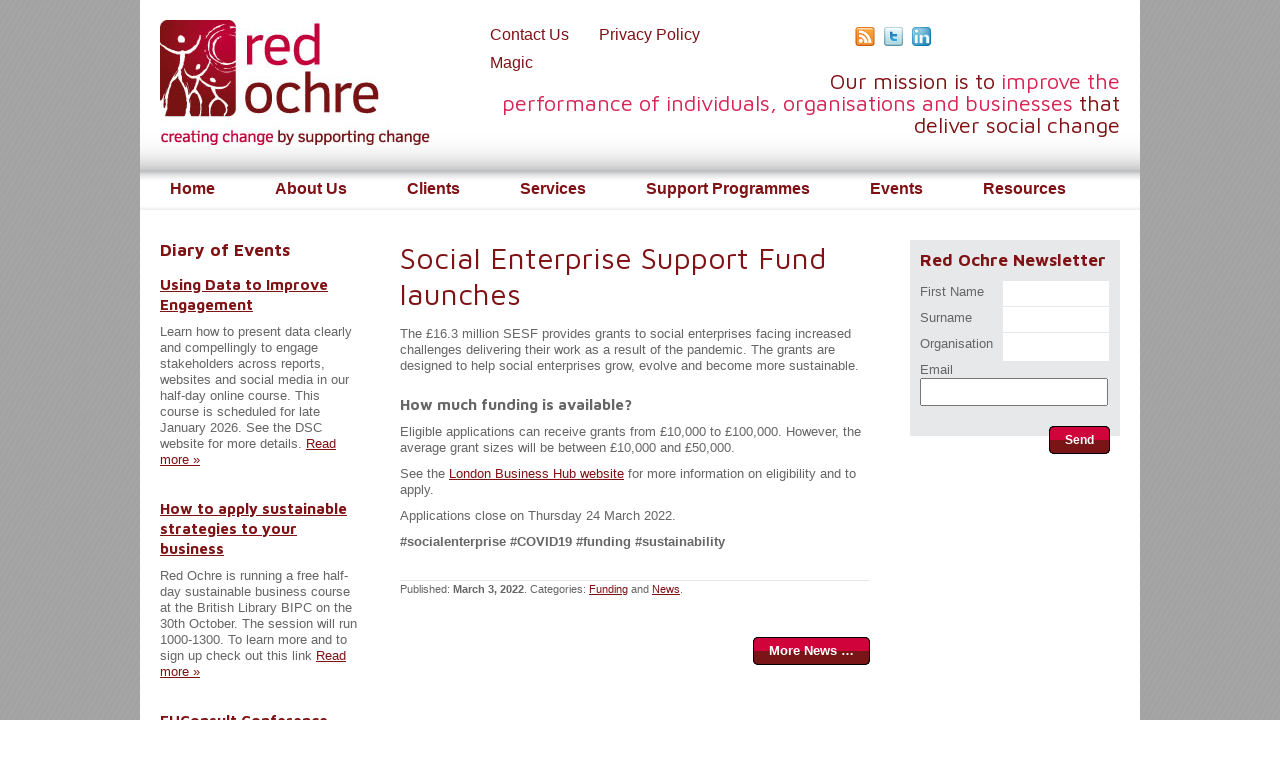

--- FILE ---
content_type: text/html; charset=UTF-8
request_url: https://redochre.org.uk/social-enterprise-support-fund-launches/
body_size: 8342
content:
<!DOCTYPE html>

<html lang="en-GB">

<head>

<meta charset="UTF-8" />



<!-- This website uses Google Fonts 

--------------------------------------->



<link href='https://fonts.googleapis.com/css?family=Maven+Pro:400,700' rel='stylesheet' type='text/css'>



<title>Red Ochre</title>



    

<link rel="profile" href="https://gmpg.org/xfn/11" />

<link rel="shortcut icon" href="https://redochre.org.uk/wp-content/themes/ochre/images/favicon.ico" />

<link rel="stylesheet" type="text/css" media="all" href="https://redochre.org.uk/wp-content/themes/ochre/style.css" />

<link rel="pingback" href="https://redochre.org.uk/xmlrpc.php" />



<meta name='robots' content='max-image-preview:large' />
	<style>img:is([sizes="auto" i], [sizes^="auto," i]) { contain-intrinsic-size: 3000px 1500px }</style>
	<link rel="alternate" type="application/rss+xml" title="Red Ochre &raquo; Social Enterprise Support Fund launches Comments Feed" href="https://redochre.org.uk/social-enterprise-support-fund-launches/feed/" />
<script type="text/javascript">
/* <![CDATA[ */
window._wpemojiSettings = {"baseUrl":"https:\/\/s.w.org\/images\/core\/emoji\/16.0.1\/72x72\/","ext":".png","svgUrl":"https:\/\/s.w.org\/images\/core\/emoji\/16.0.1\/svg\/","svgExt":".svg","source":{"concatemoji":"https:\/\/redochre.org.uk\/wp-includes\/js\/wp-emoji-release.min.js?ver=33d2339baa9adcaa1c12fc80d3228f49"}};
/*! This file is auto-generated */
!function(s,n){var o,i,e;function c(e){try{var t={supportTests:e,timestamp:(new Date).valueOf()};sessionStorage.setItem(o,JSON.stringify(t))}catch(e){}}function p(e,t,n){e.clearRect(0,0,e.canvas.width,e.canvas.height),e.fillText(t,0,0);var t=new Uint32Array(e.getImageData(0,0,e.canvas.width,e.canvas.height).data),a=(e.clearRect(0,0,e.canvas.width,e.canvas.height),e.fillText(n,0,0),new Uint32Array(e.getImageData(0,0,e.canvas.width,e.canvas.height).data));return t.every(function(e,t){return e===a[t]})}function u(e,t){e.clearRect(0,0,e.canvas.width,e.canvas.height),e.fillText(t,0,0);for(var n=e.getImageData(16,16,1,1),a=0;a<n.data.length;a++)if(0!==n.data[a])return!1;return!0}function f(e,t,n,a){switch(t){case"flag":return n(e,"\ud83c\udff3\ufe0f\u200d\u26a7\ufe0f","\ud83c\udff3\ufe0f\u200b\u26a7\ufe0f")?!1:!n(e,"\ud83c\udde8\ud83c\uddf6","\ud83c\udde8\u200b\ud83c\uddf6")&&!n(e,"\ud83c\udff4\udb40\udc67\udb40\udc62\udb40\udc65\udb40\udc6e\udb40\udc67\udb40\udc7f","\ud83c\udff4\u200b\udb40\udc67\u200b\udb40\udc62\u200b\udb40\udc65\u200b\udb40\udc6e\u200b\udb40\udc67\u200b\udb40\udc7f");case"emoji":return!a(e,"\ud83e\udedf")}return!1}function g(e,t,n,a){var r="undefined"!=typeof WorkerGlobalScope&&self instanceof WorkerGlobalScope?new OffscreenCanvas(300,150):s.createElement("canvas"),o=r.getContext("2d",{willReadFrequently:!0}),i=(o.textBaseline="top",o.font="600 32px Arial",{});return e.forEach(function(e){i[e]=t(o,e,n,a)}),i}function t(e){var t=s.createElement("script");t.src=e,t.defer=!0,s.head.appendChild(t)}"undefined"!=typeof Promise&&(o="wpEmojiSettingsSupports",i=["flag","emoji"],n.supports={everything:!0,everythingExceptFlag:!0},e=new Promise(function(e){s.addEventListener("DOMContentLoaded",e,{once:!0})}),new Promise(function(t){var n=function(){try{var e=JSON.parse(sessionStorage.getItem(o));if("object"==typeof e&&"number"==typeof e.timestamp&&(new Date).valueOf()<e.timestamp+604800&&"object"==typeof e.supportTests)return e.supportTests}catch(e){}return null}();if(!n){if("undefined"!=typeof Worker&&"undefined"!=typeof OffscreenCanvas&&"undefined"!=typeof URL&&URL.createObjectURL&&"undefined"!=typeof Blob)try{var e="postMessage("+g.toString()+"("+[JSON.stringify(i),f.toString(),p.toString(),u.toString()].join(",")+"));",a=new Blob([e],{type:"text/javascript"}),r=new Worker(URL.createObjectURL(a),{name:"wpTestEmojiSupports"});return void(r.onmessage=function(e){c(n=e.data),r.terminate(),t(n)})}catch(e){}c(n=g(i,f,p,u))}t(n)}).then(function(e){for(var t in e)n.supports[t]=e[t],n.supports.everything=n.supports.everything&&n.supports[t],"flag"!==t&&(n.supports.everythingExceptFlag=n.supports.everythingExceptFlag&&n.supports[t]);n.supports.everythingExceptFlag=n.supports.everythingExceptFlag&&!n.supports.flag,n.DOMReady=!1,n.readyCallback=function(){n.DOMReady=!0}}).then(function(){return e}).then(function(){var e;n.supports.everything||(n.readyCallback(),(e=n.source||{}).concatemoji?t(e.concatemoji):e.wpemoji&&e.twemoji&&(t(e.twemoji),t(e.wpemoji)))}))}((window,document),window._wpemojiSettings);
/* ]]> */
</script>
<style id='wp-emoji-styles-inline-css' type='text/css'>

	img.wp-smiley, img.emoji {
		display: inline !important;
		border: none !important;
		box-shadow: none !important;
		height: 1em !important;
		width: 1em !important;
		margin: 0 0.07em !important;
		vertical-align: -0.1em !important;
		background: none !important;
		padding: 0 !important;
	}
</style>
<link rel='stylesheet' id='wp-block-library-css' href='https://redochre.org.uk/wp-includes/css/dist/block-library/style.min.css?ver=33d2339baa9adcaa1c12fc80d3228f49' type='text/css' media='all' />
<style id='classic-theme-styles-inline-css' type='text/css'>
/*! This file is auto-generated */
.wp-block-button__link{color:#fff;background-color:#32373c;border-radius:9999px;box-shadow:none;text-decoration:none;padding:calc(.667em + 2px) calc(1.333em + 2px);font-size:1.125em}.wp-block-file__button{background:#32373c;color:#fff;text-decoration:none}
</style>
<style id='global-styles-inline-css' type='text/css'>
:root{--wp--preset--aspect-ratio--square: 1;--wp--preset--aspect-ratio--4-3: 4/3;--wp--preset--aspect-ratio--3-4: 3/4;--wp--preset--aspect-ratio--3-2: 3/2;--wp--preset--aspect-ratio--2-3: 2/3;--wp--preset--aspect-ratio--16-9: 16/9;--wp--preset--aspect-ratio--9-16: 9/16;--wp--preset--color--black: #000000;--wp--preset--color--cyan-bluish-gray: #abb8c3;--wp--preset--color--white: #ffffff;--wp--preset--color--pale-pink: #f78da7;--wp--preset--color--vivid-red: #cf2e2e;--wp--preset--color--luminous-vivid-orange: #ff6900;--wp--preset--color--luminous-vivid-amber: #fcb900;--wp--preset--color--light-green-cyan: #7bdcb5;--wp--preset--color--vivid-green-cyan: #00d084;--wp--preset--color--pale-cyan-blue: #8ed1fc;--wp--preset--color--vivid-cyan-blue: #0693e3;--wp--preset--color--vivid-purple: #9b51e0;--wp--preset--gradient--vivid-cyan-blue-to-vivid-purple: linear-gradient(135deg,rgba(6,147,227,1) 0%,rgb(155,81,224) 100%);--wp--preset--gradient--light-green-cyan-to-vivid-green-cyan: linear-gradient(135deg,rgb(122,220,180) 0%,rgb(0,208,130) 100%);--wp--preset--gradient--luminous-vivid-amber-to-luminous-vivid-orange: linear-gradient(135deg,rgba(252,185,0,1) 0%,rgba(255,105,0,1) 100%);--wp--preset--gradient--luminous-vivid-orange-to-vivid-red: linear-gradient(135deg,rgba(255,105,0,1) 0%,rgb(207,46,46) 100%);--wp--preset--gradient--very-light-gray-to-cyan-bluish-gray: linear-gradient(135deg,rgb(238,238,238) 0%,rgb(169,184,195) 100%);--wp--preset--gradient--cool-to-warm-spectrum: linear-gradient(135deg,rgb(74,234,220) 0%,rgb(151,120,209) 20%,rgb(207,42,186) 40%,rgb(238,44,130) 60%,rgb(251,105,98) 80%,rgb(254,248,76) 100%);--wp--preset--gradient--blush-light-purple: linear-gradient(135deg,rgb(255,206,236) 0%,rgb(152,150,240) 100%);--wp--preset--gradient--blush-bordeaux: linear-gradient(135deg,rgb(254,205,165) 0%,rgb(254,45,45) 50%,rgb(107,0,62) 100%);--wp--preset--gradient--luminous-dusk: linear-gradient(135deg,rgb(255,203,112) 0%,rgb(199,81,192) 50%,rgb(65,88,208) 100%);--wp--preset--gradient--pale-ocean: linear-gradient(135deg,rgb(255,245,203) 0%,rgb(182,227,212) 50%,rgb(51,167,181) 100%);--wp--preset--gradient--electric-grass: linear-gradient(135deg,rgb(202,248,128) 0%,rgb(113,206,126) 100%);--wp--preset--gradient--midnight: linear-gradient(135deg,rgb(2,3,129) 0%,rgb(40,116,252) 100%);--wp--preset--font-size--small: 13px;--wp--preset--font-size--medium: 20px;--wp--preset--font-size--large: 36px;--wp--preset--font-size--x-large: 42px;--wp--preset--spacing--20: 0.44rem;--wp--preset--spacing--30: 0.67rem;--wp--preset--spacing--40: 1rem;--wp--preset--spacing--50: 1.5rem;--wp--preset--spacing--60: 2.25rem;--wp--preset--spacing--70: 3.38rem;--wp--preset--spacing--80: 5.06rem;--wp--preset--shadow--natural: 6px 6px 9px rgba(0, 0, 0, 0.2);--wp--preset--shadow--deep: 12px 12px 50px rgba(0, 0, 0, 0.4);--wp--preset--shadow--sharp: 6px 6px 0px rgba(0, 0, 0, 0.2);--wp--preset--shadow--outlined: 6px 6px 0px -3px rgba(255, 255, 255, 1), 6px 6px rgba(0, 0, 0, 1);--wp--preset--shadow--crisp: 6px 6px 0px rgba(0, 0, 0, 1);}:where(.is-layout-flex){gap: 0.5em;}:where(.is-layout-grid){gap: 0.5em;}body .is-layout-flex{display: flex;}.is-layout-flex{flex-wrap: wrap;align-items: center;}.is-layout-flex > :is(*, div){margin: 0;}body .is-layout-grid{display: grid;}.is-layout-grid > :is(*, div){margin: 0;}:where(.wp-block-columns.is-layout-flex){gap: 2em;}:where(.wp-block-columns.is-layout-grid){gap: 2em;}:where(.wp-block-post-template.is-layout-flex){gap: 1.25em;}:where(.wp-block-post-template.is-layout-grid){gap: 1.25em;}.has-black-color{color: var(--wp--preset--color--black) !important;}.has-cyan-bluish-gray-color{color: var(--wp--preset--color--cyan-bluish-gray) !important;}.has-white-color{color: var(--wp--preset--color--white) !important;}.has-pale-pink-color{color: var(--wp--preset--color--pale-pink) !important;}.has-vivid-red-color{color: var(--wp--preset--color--vivid-red) !important;}.has-luminous-vivid-orange-color{color: var(--wp--preset--color--luminous-vivid-orange) !important;}.has-luminous-vivid-amber-color{color: var(--wp--preset--color--luminous-vivid-amber) !important;}.has-light-green-cyan-color{color: var(--wp--preset--color--light-green-cyan) !important;}.has-vivid-green-cyan-color{color: var(--wp--preset--color--vivid-green-cyan) !important;}.has-pale-cyan-blue-color{color: var(--wp--preset--color--pale-cyan-blue) !important;}.has-vivid-cyan-blue-color{color: var(--wp--preset--color--vivid-cyan-blue) !important;}.has-vivid-purple-color{color: var(--wp--preset--color--vivid-purple) !important;}.has-black-background-color{background-color: var(--wp--preset--color--black) !important;}.has-cyan-bluish-gray-background-color{background-color: var(--wp--preset--color--cyan-bluish-gray) !important;}.has-white-background-color{background-color: var(--wp--preset--color--white) !important;}.has-pale-pink-background-color{background-color: var(--wp--preset--color--pale-pink) !important;}.has-vivid-red-background-color{background-color: var(--wp--preset--color--vivid-red) !important;}.has-luminous-vivid-orange-background-color{background-color: var(--wp--preset--color--luminous-vivid-orange) !important;}.has-luminous-vivid-amber-background-color{background-color: var(--wp--preset--color--luminous-vivid-amber) !important;}.has-light-green-cyan-background-color{background-color: var(--wp--preset--color--light-green-cyan) !important;}.has-vivid-green-cyan-background-color{background-color: var(--wp--preset--color--vivid-green-cyan) !important;}.has-pale-cyan-blue-background-color{background-color: var(--wp--preset--color--pale-cyan-blue) !important;}.has-vivid-cyan-blue-background-color{background-color: var(--wp--preset--color--vivid-cyan-blue) !important;}.has-vivid-purple-background-color{background-color: var(--wp--preset--color--vivid-purple) !important;}.has-black-border-color{border-color: var(--wp--preset--color--black) !important;}.has-cyan-bluish-gray-border-color{border-color: var(--wp--preset--color--cyan-bluish-gray) !important;}.has-white-border-color{border-color: var(--wp--preset--color--white) !important;}.has-pale-pink-border-color{border-color: var(--wp--preset--color--pale-pink) !important;}.has-vivid-red-border-color{border-color: var(--wp--preset--color--vivid-red) !important;}.has-luminous-vivid-orange-border-color{border-color: var(--wp--preset--color--luminous-vivid-orange) !important;}.has-luminous-vivid-amber-border-color{border-color: var(--wp--preset--color--luminous-vivid-amber) !important;}.has-light-green-cyan-border-color{border-color: var(--wp--preset--color--light-green-cyan) !important;}.has-vivid-green-cyan-border-color{border-color: var(--wp--preset--color--vivid-green-cyan) !important;}.has-pale-cyan-blue-border-color{border-color: var(--wp--preset--color--pale-cyan-blue) !important;}.has-vivid-cyan-blue-border-color{border-color: var(--wp--preset--color--vivid-cyan-blue) !important;}.has-vivid-purple-border-color{border-color: var(--wp--preset--color--vivid-purple) !important;}.has-vivid-cyan-blue-to-vivid-purple-gradient-background{background: var(--wp--preset--gradient--vivid-cyan-blue-to-vivid-purple) !important;}.has-light-green-cyan-to-vivid-green-cyan-gradient-background{background: var(--wp--preset--gradient--light-green-cyan-to-vivid-green-cyan) !important;}.has-luminous-vivid-amber-to-luminous-vivid-orange-gradient-background{background: var(--wp--preset--gradient--luminous-vivid-amber-to-luminous-vivid-orange) !important;}.has-luminous-vivid-orange-to-vivid-red-gradient-background{background: var(--wp--preset--gradient--luminous-vivid-orange-to-vivid-red) !important;}.has-very-light-gray-to-cyan-bluish-gray-gradient-background{background: var(--wp--preset--gradient--very-light-gray-to-cyan-bluish-gray) !important;}.has-cool-to-warm-spectrum-gradient-background{background: var(--wp--preset--gradient--cool-to-warm-spectrum) !important;}.has-blush-light-purple-gradient-background{background: var(--wp--preset--gradient--blush-light-purple) !important;}.has-blush-bordeaux-gradient-background{background: var(--wp--preset--gradient--blush-bordeaux) !important;}.has-luminous-dusk-gradient-background{background: var(--wp--preset--gradient--luminous-dusk) !important;}.has-pale-ocean-gradient-background{background: var(--wp--preset--gradient--pale-ocean) !important;}.has-electric-grass-gradient-background{background: var(--wp--preset--gradient--electric-grass) !important;}.has-midnight-gradient-background{background: var(--wp--preset--gradient--midnight) !important;}.has-small-font-size{font-size: var(--wp--preset--font-size--small) !important;}.has-medium-font-size{font-size: var(--wp--preset--font-size--medium) !important;}.has-large-font-size{font-size: var(--wp--preset--font-size--large) !important;}.has-x-large-font-size{font-size: var(--wp--preset--font-size--x-large) !important;}
:where(.wp-block-post-template.is-layout-flex){gap: 1.25em;}:where(.wp-block-post-template.is-layout-grid){gap: 1.25em;}
:where(.wp-block-columns.is-layout-flex){gap: 2em;}:where(.wp-block-columns.is-layout-grid){gap: 2em;}
:root :where(.wp-block-pullquote){font-size: 1.5em;line-height: 1.6;}
</style>
<link rel='stylesheet' id='contact-form-7-css' href='https://redochre.org.uk/wp-content/plugins/contact-form-7/includes/css/styles.css?ver=6.1.2' type='text/css' media='all' />
<link rel="https://api.w.org/" href="https://redochre.org.uk/wp-json/" /><link rel="alternate" title="JSON" type="application/json" href="https://redochre.org.uk/wp-json/wp/v2/posts/4596" /><link rel="EditURI" type="application/rsd+xml" title="RSD" href="https://redochre.org.uk/xmlrpc.php?rsd" />

<link rel="canonical" href="https://redochre.org.uk/social-enterprise-support-fund-launches/" />
<link rel='shortlink' href='https://redochre.org.uk/?p=4596' />
<link rel="alternate" title="oEmbed (JSON)" type="application/json+oembed" href="https://redochre.org.uk/wp-json/oembed/1.0/embed?url=https%3A%2F%2Fredochre.org.uk%2Fsocial-enterprise-support-fund-launches%2F" />
<link rel="alternate" title="oEmbed (XML)" type="text/xml+oembed" href="https://redochre.org.uk/wp-json/oembed/1.0/embed?url=https%3A%2F%2Fredochre.org.uk%2Fsocial-enterprise-support-fund-launches%2F&#038;format=xml" />
<script type="text/javascript">
(function(url){
	if(/(?:Chrome\/26\.0\.1410\.63 Safari\/537\.31|WordfenceTestMonBot)/.test(navigator.userAgent)){ return; }
	var addEvent = function(evt, handler) {
		if (window.addEventListener) {
			document.addEventListener(evt, handler, false);
		} else if (window.attachEvent) {
			document.attachEvent('on' + evt, handler);
		}
	};
	var removeEvent = function(evt, handler) {
		if (window.removeEventListener) {
			document.removeEventListener(evt, handler, false);
		} else if (window.detachEvent) {
			document.detachEvent('on' + evt, handler);
		}
	};
	var evts = 'contextmenu dblclick drag dragend dragenter dragleave dragover dragstart drop keydown keypress keyup mousedown mousemove mouseout mouseover mouseup mousewheel scroll'.split(' ');
	var logHuman = function() {
		if (window.wfLogHumanRan) { return; }
		window.wfLogHumanRan = true;
		var wfscr = document.createElement('script');
		wfscr.type = 'text/javascript';
		wfscr.async = true;
		wfscr.src = url + '&r=' + Math.random();
		(document.getElementsByTagName('head')[0]||document.getElementsByTagName('body')[0]).appendChild(wfscr);
		for (var i = 0; i < evts.length; i++) {
			removeEvent(evts[i], logHuman);
		}
	};
	for (var i = 0; i < evts.length; i++) {
		addEvent(evts[i], logHuman);
	}
})('//redochre.org.uk/?wordfence_lh=1&hid=63418F98786994805E85990A88E72D8F');
</script>      

        

</head>



<body class="wp-singular post-template-default single single-post postid-4596 single-format-standard wp-theme-ochre">

		



<div id="container">













	<div id="header">



		<div id="header-logo" role="banner">

        

		<h1>

        <a href="https://redochre.org.uk/" title="Red Ochre" rel="home">

<img src="https://redochre.org.uk/wp-content/themes/ochre/images/logo.jpg" alt="Red Ochre" /></a>

       	</h1>					

 		

        	</div><!-- End of logo -->



	            <ul id="header-menu" class="menu"><li id="menu-item-343" class="menu-item menu-item-type-post_type menu-item-object-page menu-item-343"><a href="https://redochre.org.uk/contact-us/">Contact Us</a></li>
<li id="menu-item-3816" class="menu-item menu-item-type-post_type menu-item-object-page menu-item-privacy-policy menu-item-3816"><a rel="privacy-policy" href="https://redochre.org.uk/privacy-policy/">Privacy Policy</a></li>
<li id="menu-item-344" class="menu-item menu-item-type-post_type menu-item-object-page menu-item-344"><a href="https://redochre.org.uk/magic/">Magic</a></li>
</ul>




 



<div id="social-icons">



	<a href="https://redochre.org.uk/feed/"><img src="https://redochre.org.uk/wp-content/themes/ochre/images/rss.png" alt="Subscribe to our RSS feed" /></a>



<a target="_blank" href="http://twitter.com/#!/redochreUK"><img src="https://redochre.org.uk/wp-content/themes/ochre/images/twitter.png" alt="Follow Red Ochre on Twitter" /></a>

	<a target="_blank" href="http://www.linkedin.com/company/red-ochre"><img src="https://redochre.org.uk/wp-content/themes/ochre/images/linkedin.png" alt="Join Red Ochre on LinkedIn" /></a>





<div id="fb-root"></div><script src="https://connect.facebook.net/en_US/all.js#appId=224377804275736&amp;xfbml=1"></script><fb:like href="https://redochre.org.uk" send="false" layout="button_count" width="450" show_faces="false" action="like" font="tahoma"></fb:like>



</div>





<div id="header-message">

Our mission is to <span class="red-text">improve the performance of individuals, organisations and businesses</span> that deliver social change

</div>











        

        <div id="main-menu">

	            <ul id="suckerfishnav" class="menu"><li id="menu-item-664" class="menu-item menu-item-type-custom menu-item-object-custom menu-item-home menu-item-664"><a href="https://redochre.org.uk/">Home</a></li>
<li id="menu-item-117" class="menu-item menu-item-type-post_type menu-item-object-page menu-item-has-children menu-item-117"><a href="https://redochre.org.uk/about/">About Us</a>
<ul class="sub-menu">
	<li id="menu-item-114" class="menu-item menu-item-type-post_type menu-item-object-page menu-item-114"><a href="https://redochre.org.uk/our-team/">Our team</a></li>
	<li id="menu-item-265" class="menu-item menu-item-type-post_type menu-item-object-page menu-item-265"><a href="https://redochre.org.uk/our-approach/">Our approach</a></li>
	<li id="menu-item-274" class="menu-item menu-item-type-post_type menu-item-object-page menu-item-274"><a href="https://redochre.org.uk/our-impact/">Our impact</a></li>
</ul>
</li>
<li id="menu-item-271" class="menu-item menu-item-type-post_type menu-item-object-page menu-item-has-children menu-item-271"><a href="https://redochre.org.uk/clients/">Clients</a>
<ul class="sub-menu">
	<li id="menu-item-269" class="menu-item menu-item-type-post_type menu-item-object-page menu-item-269"><a href="https://redochre.org.uk/individuals/">Social Enterprise</a></li>
	<li id="menu-item-268" class="menu-item menu-item-type-post_type menu-item-object-page menu-item-268"><a href="https://redochre.org.uk/third-sector/">Third sector</a></li>
	<li id="menu-item-267" class="menu-item menu-item-type-post_type menu-item-object-page menu-item-267"><a href="https://redochre.org.uk/public-sector/">Public sector</a></li>
	<li id="menu-item-270" class="menu-item menu-item-type-post_type menu-item-object-page menu-item-270"><a href="https://redochre.org.uk/private-sector/">Private sector</a></li>
	<li id="menu-item-275" class="menu-item menu-item-type-post_type menu-item-object-page menu-item-275"><a href="https://redochre.org.uk/what-our-clients-say/">What our clients say</a></li>
	<li id="menu-item-2147" class="menu-item menu-item-type-taxonomy menu-item-object-category menu-item-2147"><a href="https://redochre.org.uk/category/client-news/">Client News</a></li>
</ul>
</li>
<li id="menu-item-118" class="menu-item menu-item-type-post_type menu-item-object-page menu-item-has-children menu-item-118"><a href="https://redochre.org.uk/services/">Services</a>
<ul class="sub-menu">
	<li id="menu-item-109" class="menu-item menu-item-type-post_type menu-item-object-page menu-item-109"><a href="https://redochre.org.uk/consultancy/">Bespoke consultancy</a></li>
	<li id="menu-item-116" class="menu-item menu-item-type-post_type menu-item-object-page menu-item-116"><a href="https://redochre.org.uk/training/">Training</a></li>
	<li id="menu-item-2612" class="menu-item menu-item-type-post_type menu-item-object-page menu-item-2612"><a href="https://redochre.org.uk/tours/">Tours and visit programmes</a></li>
	<li id="menu-item-115" class="menu-item menu-item-type-post_type menu-item-object-page menu-item-115"><a href="https://redochre.org.uk/publications/">Research and publications</a></li>
	<li id="menu-item-276" class="menu-item menu-item-type-post_type menu-item-object-page menu-item-276"><a href="https://redochre.org.uk/mentoring-and-coaching/">Mentoring and coaching</a></li>
	<li id="menu-item-110" class="menu-item menu-item-type-post_type menu-item-object-page menu-item-110"><a href="https://redochre.org.uk/evaluations/">Impact and evaluation</a></li>
	<li id="menu-item-3450" class="menu-item menu-item-type-post_type menu-item-object-page menu-item-3450"><a href="https://redochre.org.uk/social-enterprise-attachment/">Social Enterprise Attachment</a></li>
</ul>
</li>
<li id="menu-item-1797" class="menu-item menu-item-type-post_type menu-item-object-page menu-item-has-children menu-item-1797"><a href="https://redochre.org.uk/support-programmes/">Support Programmes</a>
<ul class="sub-menu">
	<li id="menu-item-2785" class="menu-item menu-item-type-post_type menu-item-object-page menu-item-2785"><a href="https://redochre.org.uk/teachseville/">IberiaTeacher</a></li>
	<li id="menu-item-3340" class="menu-item menu-item-type-post_type menu-item-object-page menu-item-3340"><a href="https://redochre.org.uk/innovating-for-growth-scale-ups/">Innovating for Growth: Scale-Ups</a></li>
</ul>
</li>
<li id="menu-item-564" class="menu-item menu-item-type-taxonomy menu-item-object-category menu-item-564"><a href="https://redochre.org.uk/category/events/">Events</a></li>
<li id="menu-item-123" class="menu-item menu-item-type-post_type menu-item-object-page menu-item-has-children menu-item-123"><a href="https://redochre.org.uk/resources/">Resources</a>
<ul class="sub-menu">
	<li id="menu-item-1913" class="menu-item menu-item-type-taxonomy menu-item-object-category current-post-ancestor current-menu-parent current-post-parent menu-item-1913"><a href="https://redochre.org.uk/category/news/">News</a></li>
	<li id="menu-item-1929" class="menu-item menu-item-type-taxonomy menu-item-object-category menu-item-1929"><a href="https://redochre.org.uk/category/roberts_blog/">Robert&#8217;s Blog</a></li>
	<li id="menu-item-2035" class="menu-item menu-item-type-taxonomy menu-item-object-category menu-item-2035"><a href="https://redochre.org.uk/category/udays_blog/">Uday&#8217;s Blog</a></li>
	<li id="menu-item-4271" class="menu-item menu-item-type-post_type menu-item-object-page menu-item-4271"><a href="https://redochre.org.uk/newsletter-archive/">Newsletter archive</a></li>
	<li id="menu-item-4272" class="menu-item menu-item-type-post_type menu-item-object-page menu-item-4272"><a href="https://redochre.org.uk/podcasts/">Podcasts and Videos</a></li>
	<li id="menu-item-4274" class="menu-item menu-item-type-post_type menu-item-object-page menu-item-4274"><a href="https://redochre.org.uk/publications-and-reports/">Research and Publications</a></li>
	<li id="menu-item-4270" class="menu-item menu-item-type-post_type menu-item-object-page menu-item-4270"><a href="https://redochre.org.uk/red-ochre-guides/">Business Link Fact Sheets</a></li>
</ul>
</li>
</ul>
            </div>



           

	</div><!-- #header -->
			<div id="content" role="main">

<!--
-->


<div id="column1">
<div id="sidebar">

	<h2>Diary of Events</h2>

	<div class="post" id="post-4892">
		<h3><a href="https://redochre.org.uk/using-data-to-improve-engagement/" rel="bookmark" title="Using Data to Improve Engagement">Using Data to Improve Engagement</a></h3>

    
    
				<p>Learn how to present data clearly and compellingly to engage stakeholders across reports, websites and social media in our half-day online course. This course is scheduled for late January 2026. See the DSC website for more details. <a href="https://redochre.org.uk/using-data-to-improve-engagement/" class="read-more">Read more &raquo;</a></p>

            </div>
			<div class="post" id="post-4888">
		<h3><a href="https://redochre.org.uk/how-to-apply-sustainable-strategies-to-your-business/" rel="bookmark" title="How to apply sustainable strategies to your business">How to apply sustainable strategies to your business</a></h3>

    
    
				<p>Red Ochre is running a free half-day sustainable business course at the British Library BIPC on the 30th October. The session will run 1000-1300. To learn more and to sign up check out this link <a href="https://redochre.org.uk/how-to-apply-sustainable-strategies-to-your-business/" class="read-more">Read more &raquo;</a></p>

            </div>
			<div class="post" id="post-4885">
		<h3><a href="https://redochre.org.uk/euconsult-conference-dublin-23-24-october-2025/" rel="bookmark" title="EUConsult Conference, Dublin, 23-24 October 2025">EUConsult Conference, Dublin, 23-24 October 2025</a></h3>

    
    
				<p>You are warmly invited to Delivering Values-Led, Impact Driven Consultancy at the EUConsult Conference, Dublin, 23-24 October 2025. Hope to see you there. See the EU Consult website for more details and to register. <a href="https://redochre.org.uk/euconsult-conference-dublin-23-24-october-2025/" class="read-more">Read more &raquo;</a></p>

            </div>
		
		





	
	
</div><!-- end of Sidebar -->        
	</div><!-- End of Column 1 -->








<div id="column2">
<h2>Social Enterprise Support Fund launches</h2>



	<div class="post" id="post-4596">
  
				
<p>The £16.3 million SESF provides grants to social enterprises facing increased challenges delivering their work as a result of the pandemic. The grants are designed to help social enterprises grow, evolve and become more sustainable.</p>



<span id="more-4596"></span>



<h3 class="wp-block-heading"><strong>How much funding is available?</strong></h3>



<p>Eligible applications can receive grants from £10,000 to £100,000. However, the average grant sizes will be between £10,000 and £50,000.</p>



<p>See the <a href="https://www.businesshub.london/resource/social-enterprise-support-fund/" target="_blank" rel="noreferrer noopener">London Business Hub website</a> for more information on eligibility and to apply. </p>



<p>Applications close on Thursday 24 March 2022.</p>



<p><strong>#socialenterprise</strong> <strong>#COVID19</strong> <strong>#funding</strong> <strong>#sustainability </strong></p>



<p></p>
  <p class="meta">Published: <strong>March 3, 2022</strong>. 
  Categories: <a href="https://redochre.org.uk/category/funding/">Funding</a> and <a href="https://redochre.org.uk/category/news/">News</a>.</p>

			</div>
            
		

<a class="more" href="https://redochre.org.uk/category/news">More News &hellip;</a>   
            

                        
            
	</div><!-- End of Column 2 -->








<div id="column3">
<div id="sidebar">
	
    <div id="newsletter-signup">
            <h2>Red Ochre Newsletter</h2>            
            
<div class="wpcf7 no-js" id="wpcf7-f758-o1" lang="" dir="ltr" data-wpcf7-id="758">
<div class="screen-reader-response"><p role="status" aria-live="polite" aria-atomic="true"></p> <ul></ul></div>
<form action="/social-enterprise-support-fund-launches/#wpcf7-f758-o1" method="post" class="wpcf7-form init" aria-label="Contact form" novalidate="novalidate" data-status="init">
<fieldset class="hidden-fields-container"><input type="hidden" name="_wpcf7" value="758" /><input type="hidden" name="_wpcf7_version" value="6.1.2" /><input type="hidden" name="_wpcf7_locale" value="" /><input type="hidden" name="_wpcf7_unit_tag" value="wpcf7-f758-o1" /><input type="hidden" name="_wpcf7_container_post" value="0" /><input type="hidden" name="_wpcf7_posted_data_hash" value="" />
</fieldset>
<p><label for="first-name">First Name</label><br />
<span class="wpcf7-form-control-wrap" data-name="first-name"><input size="40" maxlength="400" class="wpcf7-form-control wpcf7-text wpcf7-validates-as-required" aria-required="true" aria-invalid="false" value="" type="text" name="first-name" /></span>
</p>
<p><label for="surname">Surname</label><br />
<span class="wpcf7-form-control-wrap" data-name="surname"><input size="40" maxlength="400" class="wpcf7-form-control wpcf7-text wpcf7-validates-as-required" aria-required="true" aria-invalid="false" value="" type="text" name="surname" /></span>
</p>
<p><label for="surname">Organisation</label><br />
<span class="wpcf7-form-control-wrap" data-name="organisation"><input size="40" maxlength="400" class="wpcf7-form-control wpcf7-text" aria-invalid="false" value="" type="text" name="organisation" /></span>
</p>
<p><label for="your-email">Email</label><br />
<span class="wpcf7-form-control-wrap" data-name="your-email"><input size="40" maxlength="400" class="wpcf7-form-control wpcf7-email wpcf7-validates-as-required wpcf7-text wpcf7-validates-as-email" aria-required="true" aria-invalid="false" value="" type="email" name="your-email" /></span>
</p>
<p><input class="wpcf7-form-control wpcf7-submit has-spinner" type="submit" value="Send" />
</p><p style="display: none !important;" class="akismet-fields-container" data-prefix="_wpcf7_ak_"><label>&#916;<textarea name="_wpcf7_ak_hp_textarea" cols="45" rows="8" maxlength="100"></textarea></label><input type="hidden" id="ak_js_1" name="_wpcf7_ak_js" value="179"/><script>document.getElementById( "ak_js_1" ).setAttribute( "value", ( new Date() ).getTime() );</script></p><div class="wpcf7-response-output" aria-hidden="true"></div>
</form>
</div>
            </div>    
    
    
	
</div><!-- end of Sidebar -->

	</div><!-- End of Column 3 -->



			</div><!-- #content -->

<div id="footer" role="contentinfo">


<div id="footer-column1">
	<div class="archive-post archive-advert"><h3 class="widgettitle">Contact us</h3>			<div class="textwidget">© 2013-25 Red Ochre<br />
CAN Mezzanine<br />
82 Tanner St<br />
London<br />
SE1 3GN<br />
</div>
		</div></div>

<div id="footer-column2">
<h3>Sitemap</h3>
          <ul id="footer-menu" class="menu"><li class="menu-item menu-item-type-custom menu-item-object-custom menu-item-home menu-item-664"><a href="https://redochre.org.uk/">Home</a></li>
<li class="menu-item menu-item-type-post_type menu-item-object-page menu-item-has-children menu-item-117"><a href="https://redochre.org.uk/about/">About Us</a>
<ul class="sub-menu">
	<li class="menu-item menu-item-type-post_type menu-item-object-page menu-item-114"><a href="https://redochre.org.uk/our-team/">Our team</a></li>
	<li class="menu-item menu-item-type-post_type menu-item-object-page menu-item-265"><a href="https://redochre.org.uk/our-approach/">Our approach</a></li>
	<li class="menu-item menu-item-type-post_type menu-item-object-page menu-item-274"><a href="https://redochre.org.uk/our-impact/">Our impact</a></li>
</ul>
</li>
<li class="menu-item menu-item-type-post_type menu-item-object-page menu-item-has-children menu-item-271"><a href="https://redochre.org.uk/clients/">Clients</a>
<ul class="sub-menu">
	<li class="menu-item menu-item-type-post_type menu-item-object-page menu-item-269"><a href="https://redochre.org.uk/individuals/">Social Enterprise</a></li>
	<li class="menu-item menu-item-type-post_type menu-item-object-page menu-item-268"><a href="https://redochre.org.uk/third-sector/">Third sector</a></li>
	<li class="menu-item menu-item-type-post_type menu-item-object-page menu-item-267"><a href="https://redochre.org.uk/public-sector/">Public sector</a></li>
	<li class="menu-item menu-item-type-post_type menu-item-object-page menu-item-270"><a href="https://redochre.org.uk/private-sector/">Private sector</a></li>
	<li class="menu-item menu-item-type-post_type menu-item-object-page menu-item-275"><a href="https://redochre.org.uk/what-our-clients-say/">What our clients say</a></li>
	<li class="menu-item menu-item-type-taxonomy menu-item-object-category menu-item-2147"><a href="https://redochre.org.uk/category/client-news/">Client News</a></li>
</ul>
</li>
<li class="menu-item menu-item-type-post_type menu-item-object-page menu-item-has-children menu-item-118"><a href="https://redochre.org.uk/services/">Services</a>
<ul class="sub-menu">
	<li class="menu-item menu-item-type-post_type menu-item-object-page menu-item-109"><a href="https://redochre.org.uk/consultancy/">Bespoke consultancy</a></li>
	<li class="menu-item menu-item-type-post_type menu-item-object-page menu-item-116"><a href="https://redochre.org.uk/training/">Training</a></li>
	<li class="menu-item menu-item-type-post_type menu-item-object-page menu-item-2612"><a href="https://redochre.org.uk/tours/">Tours and visit programmes</a></li>
	<li class="menu-item menu-item-type-post_type menu-item-object-page menu-item-115"><a href="https://redochre.org.uk/publications/">Research and publications</a></li>
	<li class="menu-item menu-item-type-post_type menu-item-object-page menu-item-276"><a href="https://redochre.org.uk/mentoring-and-coaching/">Mentoring and coaching</a></li>
	<li class="menu-item menu-item-type-post_type menu-item-object-page menu-item-110"><a href="https://redochre.org.uk/evaluations/">Impact and evaluation</a></li>
	<li class="menu-item menu-item-type-post_type menu-item-object-page menu-item-3450"><a href="https://redochre.org.uk/social-enterprise-attachment/">Social Enterprise Attachment</a></li>
</ul>
</li>
<li class="menu-item menu-item-type-post_type menu-item-object-page menu-item-has-children menu-item-1797"><a href="https://redochre.org.uk/support-programmes/">Support Programmes</a>
<ul class="sub-menu">
	<li class="menu-item menu-item-type-post_type menu-item-object-page menu-item-2785"><a href="https://redochre.org.uk/teachseville/">IberiaTeacher</a></li>
	<li class="menu-item menu-item-type-post_type menu-item-object-page menu-item-3340"><a href="https://redochre.org.uk/innovating-for-growth-scale-ups/">Innovating for Growth: Scale-Ups</a></li>
</ul>
</li>
<li class="menu-item menu-item-type-taxonomy menu-item-object-category menu-item-564"><a href="https://redochre.org.uk/category/events/">Events</a></li>
<li class="menu-item menu-item-type-post_type menu-item-object-page menu-item-has-children menu-item-123"><a href="https://redochre.org.uk/resources/">Resources</a>
<ul class="sub-menu">
	<li class="menu-item menu-item-type-taxonomy menu-item-object-category current-post-ancestor current-menu-parent current-post-parent menu-item-1913"><a href="https://redochre.org.uk/category/news/">News</a></li>
	<li class="menu-item menu-item-type-taxonomy menu-item-object-category menu-item-1929"><a href="https://redochre.org.uk/category/roberts_blog/">Robert&#8217;s Blog</a></li>
	<li class="menu-item menu-item-type-taxonomy menu-item-object-category menu-item-2035"><a href="https://redochre.org.uk/category/udays_blog/">Uday&#8217;s Blog</a></li>
	<li class="menu-item menu-item-type-post_type menu-item-object-page menu-item-4271"><a href="https://redochre.org.uk/newsletter-archive/">Newsletter archive</a></li>
	<li class="menu-item menu-item-type-post_type menu-item-object-page menu-item-4272"><a href="https://redochre.org.uk/podcasts/">Podcasts and Videos</a></li>
	<li class="menu-item menu-item-type-post_type menu-item-object-page menu-item-4274"><a href="https://redochre.org.uk/publications-and-reports/">Research and Publications</a></li>
	<li class="menu-item menu-item-type-post_type menu-item-object-page menu-item-4270"><a href="https://redochre.org.uk/red-ochre-guides/">Business Link Fact Sheets</a></li>
</ul>
</li>
</ul></div>

<div id="footer-column3">
	<div class="archive-post archive-advert"><h3 class="widgettitle">Accreditations &#038; Partners</h3>			<div class="textwidget"><img src="https://redochre.org.uk/wp-content/uploads/2020/02/CAN_member.png" alt="CAN_Logo" />

<img src="https://redochre.org.uk/wp-content/uploads/2020/02/BIPC_logo.png" alt="BIPC_Logo" />

<img src="https://redochre.org.uk/wp-content/uploads/2016/09/Social_Enterprise_UK_Member_Certified_Small_Black-2.png" alt="SE UK Member" />
</div>
		</div></div>

	</div><!-- End of footer -->


		</div><!-- #container -->

<script type="speculationrules">
{"prefetch":[{"source":"document","where":{"and":[{"href_matches":"\/*"},{"not":{"href_matches":["\/wp-*.php","\/wp-admin\/*","\/wp-content\/uploads\/*","\/wp-content\/*","\/wp-content\/plugins\/*","\/wp-content\/themes\/ochre\/*","\/*\\?(.+)"]}},{"not":{"selector_matches":"a[rel~=\"nofollow\"]"}},{"not":{"selector_matches":".no-prefetch, .no-prefetch a"}}]},"eagerness":"conservative"}]}
</script>
<script type="text/javascript" src="https://redochre.org.uk/wp-includes/js/dist/hooks.min.js?ver=4d63a3d491d11ffd8ac6" id="wp-hooks-js"></script>
<script type="text/javascript" src="https://redochre.org.uk/wp-includes/js/dist/i18n.min.js?ver=5e580eb46a90c2b997e6" id="wp-i18n-js"></script>
<script type="text/javascript" id="wp-i18n-js-after">
/* <![CDATA[ */
wp.i18n.setLocaleData( { 'text direction\u0004ltr': [ 'ltr' ] } );
/* ]]> */
</script>
<script type="text/javascript" src="https://redochre.org.uk/wp-content/plugins/contact-form-7/includes/swv/js/index.js?ver=6.1.2" id="swv-js"></script>
<script type="text/javascript" id="contact-form-7-js-before">
/* <![CDATA[ */
var wpcf7 = {
    "api": {
        "root": "https:\/\/redochre.org.uk\/wp-json\/",
        "namespace": "contact-form-7\/v1"
    },
    "cached": 1
};
/* ]]> */
</script>
<script type="text/javascript" src="https://redochre.org.uk/wp-content/plugins/contact-form-7/includes/js/index.js?ver=6.1.2" id="contact-form-7-js"></script>
<script defer type="text/javascript" src="https://redochre.org.uk/wp-content/plugins/akismet/_inc/akismet-frontend.js?ver=1761303740" id="akismet-frontend-js"></script>
</body>
</html>


<!-- Website designed using WordPress by Jason King - www.kingjason.co.uk -->